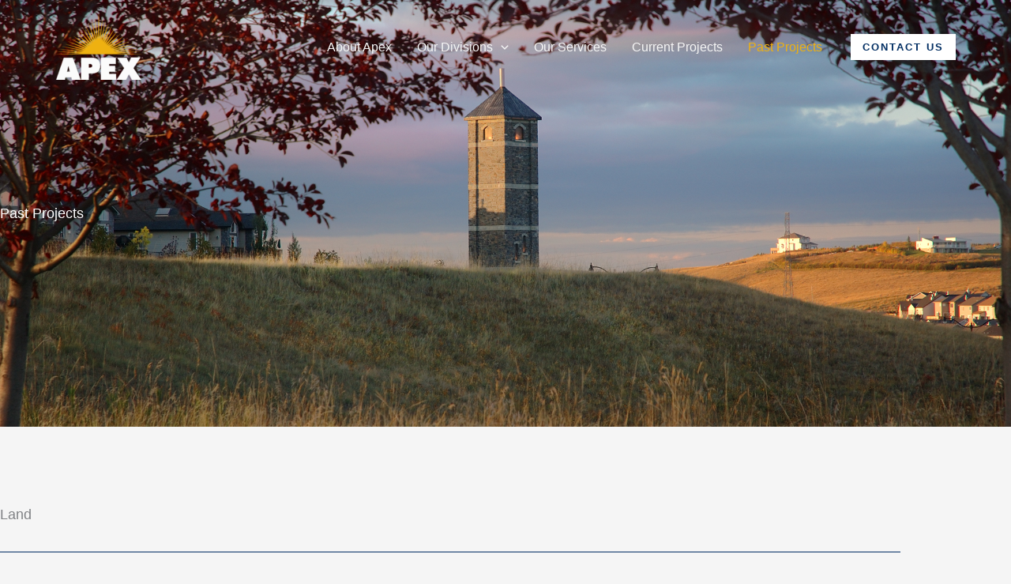

--- FILE ---
content_type: text/css
request_url: https://apexland.com/wp-content/uploads/elementor/css/post-391.css?ver=1769011724
body_size: 753
content:
.elementor-391 .elementor-element.elementor-element-3eaaa4f:not(.elementor-motion-effects-element-type-background), .elementor-391 .elementor-element.elementor-element-3eaaa4f > .elementor-motion-effects-container > .elementor-motion-effects-layer{background-image:url("https://apexland.com/wp-content/uploads/2022/02/Kincora_2375.jpg");background-position:center center;background-repeat:no-repeat;background-size:cover;}.elementor-391 .elementor-element.elementor-element-3eaaa4f > .elementor-background-overlay{background-color:var( --e-global-color-astglobalcolor6 );opacity:0.3;transition:background 0.3s, border-radius 0.3s, opacity 0.3s;}.elementor-391 .elementor-element.elementor-element-3eaaa4f > .elementor-container{min-height:75vh;}.elementor-391 .elementor-element.elementor-element-3eaaa4f{transition:background 0.3s, border 0.3s, border-radius 0.3s, box-shadow 0.3s;}.elementor-391 .elementor-element.elementor-element-c17c456 > .elementor-element-populated{padding:10% 0% 10% 0%;}.elementor-391 .elementor-element.elementor-element-de8c9c4 .elementor-heading-title{color:#FFFFFF;}.elementor-391 .elementor-element.elementor-element-7515422:not(.elementor-motion-effects-element-type-background), .elementor-391 .elementor-element.elementor-element-7515422 > .elementor-motion-effects-container > .elementor-motion-effects-layer{background-color:var( --e-global-color-astglobalcolor4 );}.elementor-391 .elementor-element.elementor-element-7515422{transition:background 0.3s, border 0.3s, border-radius 0.3s, box-shadow 0.3s;padding:100px 0px 100px 0px;}.elementor-391 .elementor-element.elementor-element-7515422 > .elementor-background-overlay{transition:background 0.3s, border-radius 0.3s, opacity 0.3s;}.elementor-391 .elementor-element.elementor-element-eaaf0c3{--divider-border-style:solid;--divider-color:var( --e-global-color-astglobalcolor0 );--divider-border-width:1px;}.elementor-391 .elementor-element.elementor-element-eaaf0c3 .elementor-divider-separator{width:100%;}.elementor-391 .elementor-element.elementor-element-eaaf0c3 .elementor-divider{padding-block-start:15px;padding-block-end:15px;}.elementor-391 .elementor-element.elementor-element-baf06af > .elementor-widget-container{margin:0px 0px 50px 0px;}.elementor-391 .elementor-element.elementor-element-baf06af .elementor-tab-title.elementor-active .elementor-accordion-icon i:before{color:var( --e-global-color-primary );}.elementor-391 .elementor-element.elementor-element-baf06af .elementor-tab-title.elementor-active .elementor-accordion-icon svg{fill:var( --e-global-color-primary );}.elementor-391 .elementor-element.elementor-element-71b6f66{--divider-border-style:solid;--divider-color:var( --e-global-color-astglobalcolor0 );--divider-border-width:1px;}.elementor-391 .elementor-element.elementor-element-71b6f66 .elementor-divider-separator{width:100%;}.elementor-391 .elementor-element.elementor-element-71b6f66 .elementor-divider{padding-block-start:15px;padding-block-end:15px;}.elementor-391 .elementor-element.elementor-element-b522990 .elementor-tab-title.elementor-active .elementor-accordion-icon i:before{color:var( --e-global-color-primary );}.elementor-391 .elementor-element.elementor-element-b522990 .elementor-tab-title.elementor-active .elementor-accordion-icon svg{fill:var( --e-global-color-primary );}.elementor-391 .elementor-element.elementor-element-70b4bf6f:not(.elementor-motion-effects-element-type-background), .elementor-391 .elementor-element.elementor-element-70b4bf6f > .elementor-motion-effects-container > .elementor-motion-effects-layer{background-color:#EEB111;}.elementor-391 .elementor-element.elementor-element-70b4bf6f{transition:background 0.3s, border 0.3s, border-radius 0.3s, box-shadow 0.3s;padding:40px 0px 40px 0px;}.elementor-391 .elementor-element.elementor-element-70b4bf6f > .elementor-background-overlay{transition:background 0.3s, border-radius 0.3s, opacity 0.3s;}.elementor-391 .elementor-element.elementor-element-6c39595b .elementor-button{background-color:#002D62;font-size:1rem;fill:#FFFFFF;color:#FFFFFF;border-style:solid;border-width:20px 20px 20px 20px;border-color:#002D62;}.elementor-391 .elementor-element.elementor-element-6c39595b > .elementor-widget-container{padding:1rem 1rem 1rem 1rem;}.elementor-391 .elementor-element.elementor-element-4edb1ab4:not(.elementor-motion-effects-element-type-background), .elementor-391 .elementor-element.elementor-element-4edb1ab4 > .elementor-motion-effects-container > .elementor-motion-effects-layer{background-color:var( --e-global-color-primary );}.elementor-391 .elementor-element.elementor-element-4edb1ab4{transition:background 0.3s, border 0.3s, border-radius 0.3s, box-shadow 0.3s;margin-top:0px;margin-bottom:0px;padding:40px 0px 40px 0px;}.elementor-391 .elementor-element.elementor-element-4edb1ab4 > .elementor-background-overlay{transition:background 0.3s, border-radius 0.3s, opacity 0.3s;}.elementor-391 .elementor-element.elementor-element-2c944fda .elementor-element-populated a{color:var( --e-global-color-04fad4a );}.elementor-391 .elementor-element.elementor-element-2c944fda .elementor-element-populated a:hover{color:var( --e-global-color-432e239 );}.elementor-391 .elementor-element.elementor-element-2c944fda > .elementor-element-populated{margin:0px 0px 0px 020px;--e-column-margin-right:0px;--e-column-margin-left:020px;}.elementor-391 .elementor-element.elementor-element-5cd9103 .elementor-heading-title{font-weight:400;color:var( --e-global-color-secondary );}.elementor-391 .elementor-element.elementor-element-4649a53d{line-height:0.1em;color:var( --e-global-color-secondary );}.elementor-391 .elementor-element.elementor-element-34cfffad .elementor-repeater-item-2bfdb39.elementor-social-icon{background-color:var( --e-global-color-primary );}.elementor-391 .elementor-element.elementor-element-34cfffad .elementor-repeater-item-2bfdb39.elementor-social-icon i{color:var( --e-global-color-accent );}.elementor-391 .elementor-element.elementor-element-34cfffad .elementor-repeater-item-2bfdb39.elementor-social-icon svg{fill:var( --e-global-color-accent );}.elementor-391 .elementor-element.elementor-element-34cfffad{--grid-template-columns:repeat(0, auto);--grid-column-gap:5px;--grid-row-gap:0px;}.elementor-391 .elementor-element.elementor-element-34cfffad .elementor-widget-container{text-align:left;}.elementor-391 .elementor-element.elementor-element-34cfffad .elementor-social-icon i{color:var( --e-global-color-accent );}.elementor-391 .elementor-element.elementor-element-34cfffad .elementor-social-icon svg{fill:var( --e-global-color-accent );}.elementor-391 .elementor-element.elementor-element-34cfffad .elementor-social-icon:hover i{color:var( --e-global-color-04fad4a );}.elementor-391 .elementor-element.elementor-element-34cfffad .elementor-social-icon:hover svg{fill:var( --e-global-color-04fad4a );}.elementor-391 .elementor-element.elementor-element-7062eec8{text-align:start;}.elementor-391 .elementor-element.elementor-element-7062eec8 img{width:40%;}.elementor-391 .elementor-element.elementor-element-45ac952c:not(.elementor-motion-effects-element-type-background), .elementor-391 .elementor-element.elementor-element-45ac952c > .elementor-motion-effects-container > .elementor-motion-effects-layer{background-color:var( --e-global-color-astglobalcolor6 );}.elementor-391 .elementor-element.elementor-element-45ac952c{transition:background 0.3s, border 0.3s, border-radius 0.3s, box-shadow 0.3s;padding:40px 0px 40px 0px;}.elementor-391 .elementor-element.elementor-element-45ac952c > .elementor-background-overlay{transition:background 0.3s, border-radius 0.3s, opacity 0.3s;}.elementor-391 .elementor-element.elementor-element-f1f60b2 .elementor-element-populated a{color:var( --e-global-color-432e239 );}.elementor-391 .elementor-element.elementor-element-2c675b95{text-align:center;font-size:14px;line-height:0.1em;color:var( --e-global-color-432e239 );}:root{--page-title-display:none;}@media(min-width:768px){.elementor-391 .elementor-element.elementor-element-6f684bcb{width:2.105%;}.elementor-391 .elementor-element.elementor-element-2c944fda{width:97.851%;}}@media(max-width:1024px){.elementor-391 .elementor-element.elementor-element-3eaaa4f > .elementor-container{min-height:50vh;}.elementor-391 .elementor-element.elementor-element-3eaaa4f{padding:0px 25px 0px 25px;}.elementor-391 .elementor-element.elementor-element-c17c456 > .elementor-element-populated{padding:10% 0% 5% 0%;}.elementor-391 .elementor-element.elementor-element-7515422{padding:50px 25px 50px 25px;}.elementor-391 .elementor-element.elementor-element-bb34a50 > .elementor-widget-container{padding:0px 0px 0px 0px;}.elementor-391 .elementor-element.elementor-element-eaaf0c3 > .elementor-widget-container{padding:0px 0px 30px 0px;}.elementor-391 .elementor-element.elementor-element-fdae5f4 > .elementor-widget-container{padding:0px 0px 0px 0px;}.elementor-391 .elementor-element.elementor-element-71b6f66 > .elementor-widget-container{padding:0px 0px 30px 0px;}}@media(max-width:767px){.elementor-391 .elementor-element.elementor-element-3eaaa4f > .elementor-container{min-height:50vh;}.elementor-391 .elementor-element.elementor-element-3eaaa4f{padding:0px 20px 0px 20px;}.elementor-391 .elementor-element.elementor-element-c17c456 > .elementor-element-populated{padding:30% 0% 10% 0%;}.elementor-391 .elementor-element.elementor-element-de8c9c4{text-align:center;}.elementor-391 .elementor-element.elementor-element-7515422{padding:50px 20px 50px 20px;}.elementor-391 .elementor-element.elementor-element-eaaf0c3 > .elementor-widget-container{padding:0px 0px 0px 0px;}.elementor-391 .elementor-element.elementor-element-71b6f66 > .elementor-widget-container{padding:0px 0px 0px 0px;}}@media(min-width:1025px){.elementor-391 .elementor-element.elementor-element-3eaaa4f:not(.elementor-motion-effects-element-type-background), .elementor-391 .elementor-element.elementor-element-3eaaa4f > .elementor-motion-effects-container > .elementor-motion-effects-layer{background-attachment:scroll;}}

--- FILE ---
content_type: image/svg+xml
request_url: https://apexland.com/wp-content/uploads/2023/12/kincentric_bestemployer_rgb.svg
body_size: 4195
content:
<svg xmlns="http://www.w3.org/2000/svg" xmlns:xlink="http://www.w3.org/1999/xlink" id="Layer_1" x="0px" y="0px" viewBox="0 0 400 208" style="enable-background:new 0 0 400 208;" xml:space="preserve"><style type="text/css">	.st0{fill:#FFFFFF;}	.st1{fill:#648CF5;}</style><g>	<path class="st0" d="M211.67,38.18c0-6.01-4.08-9.38-10.01-9.38h-12.89v27.55H196v-9.29h2.75l5.86,9.29h8.05l-6.46-9.87   C209.56,45.22,211.67,42.35,211.67,38.18 M200.91,41.4H196v-6.41h4.91c2.47,0,3.6,1.26,3.6,3.2   C204.51,40.15,203.38,41.4,200.91,41.4 M160.31,28.8h23.48v6.19h-8.13v21.36h-7.22V34.99h-8.13V28.8z M248.41,46.83h7.8   c-1.1,5.78-4.73,9.97-12.5,9.97c-9.57,0-13.65-6.37-13.65-14.23c0-7.86,4.11-14.23,13.65-14.23c7.61,0,11.35,4.19,12.48,9.97h-7.8   c-0.77-2.2-2.33-3.67-4.84-3.67c-3.95,0-5.87,3.55-5.87,7.92c0,4.38,1.87,7.92,5.87,7.92C246.09,50.5,247.66,49.03,248.41,46.83    M217.61,28.8h7.22v27.55h-7.22V28.8z M148.24,28.8h7.09v27.55h-5.83l-11.34-15.92v15.92h-7.09V28.8h6.73l10.44,14.66V28.8z    M30.26,28.8h7.23v27.55h-7.23V28.8z M16.82,42.57c3.9,3.13,7.29,8.37,8.05,13.78h-7.85c-1.08-5.91-4.74-10.91-9.79-13.78   c5.05-2.86,8.71-7.87,9.79-13.77h7.85C24.1,34.21,20.72,39.44,16.82,42.57 M61.55,28.8h7.09v27.55H62.8L51.47,40.43v15.92h-7.09   V28.8h6.73l10.44,14.66V28.8z M104.87,28.8h20.45v6.19h-13.36v4.53h10.69v6.06h-10.69v4.53h13.36v6.24h-20.45V28.8z M276.62,42.57   c-5.05,2.86-8.71,7.87-9.79,13.78h-7.85c0.76-5.41,4.15-10.65,8.05-13.78c-3.9-3.13-7.29-8.37-8.05-13.77h7.85   C267.91,34.71,271.57,39.71,276.62,42.57 M92.04,46.83h7.8c-1.1,5.78-4.73,9.97-12.5,9.97c-9.57,0-13.65-6.37-13.65-14.23   c0-7.86,4.11-14.23,13.65-14.23c7.61,0,11.35,4.19,12.48,9.97h-7.8c-0.76-2.2-2.32-3.67-4.84-3.67c-3.95,0-5.87,3.55-5.87,7.92   c0,4.38,1.87,7.92,5.87,7.92C89.72,50.5,91.29,49.03,92.04,46.83 M0.01,28.8h7.23v27.55H0.01V28.8z"></path>	<g>		<path class="st1" d="M0.01,129.99V83.96h16.13c5.59,0,9.82,1.07,12.71,3.21c2.89,2.14,4.33,5.28,4.33,9.41    c0,2.26-0.58,4.24-1.74,5.96c-1.16,1.72-2.77,2.98-4.84,3.78c2.36,0.59,4.22,1.78,5.58,3.57c1.36,1.79,2.04,3.98,2.04,6.58    c0,4.43-1.41,7.78-4.24,10.05c-2.83,2.28-6.85,3.44-12.08,3.48H0.01z M9.49,103.24h7.02c4.78-0.08,7.18-1.99,7.18-5.72    c0-2.09-0.61-3.59-1.82-4.51c-1.21-0.92-3.13-1.38-5.74-1.38H9.49V103.24z M9.49,109.95v12.43h8.13c2.23,0,3.98-0.53,5.23-1.6    c1.25-1.06,1.88-2.53,1.88-4.41c0-4.22-2.18-6.36-6.55-6.42H9.49z"></path>		<path class="st1" d="M56.48,130.62c-5.02,0-9.1-1.54-12.25-4.62c-3.15-3.08-4.73-7.18-4.73-12.3v-0.89c0-3.44,0.66-6.51,1.99-9.22    c1.33-2.71,3.21-4.8,5.64-6.26c2.43-1.46,5.21-2.2,8.33-2.2c4.68,0,8.36,1.48,11.05,4.43c2.69,2.95,4.03,7.14,4.03,12.55v3.73    H48.76c0.29,2.23,1.19,4.03,2.67,5.38c1.49,1.35,3.37,2.02,5.64,2.02c3.52,0,6.27-1.27,8.25-3.83l4.49,5.03    c-1.37,1.94-3.22,3.45-5.56,4.54C61.92,130.08,59.32,130.62,56.48,130.62z M55.44,102.52c-1.81,0-3.28,0.61-4.41,1.84    c-1.13,1.23-1.85,2.99-2.17,5.27h12.71v-0.73c-0.04-2.03-0.59-3.6-1.64-4.72C58.87,103.07,57.38,102.52,55.44,102.52z"></path>		<path class="st1" d="M93.16,120.54c0-1.12-0.55-2-1.66-2.64c-1.11-0.64-2.88-1.22-5.33-1.72c-8.14-1.71-12.2-5.16-12.2-10.37    c0-3.03,1.26-5.57,3.78-7.6c2.52-2.03,5.81-3.05,9.88-3.05c4.34,0,7.81,1.02,10.42,3.07c2.6,2.04,3.9,4.7,3.9,7.97h-9.14    c0-1.31-0.42-2.39-1.26-3.24c-0.84-0.85-2.16-1.28-3.95-1.28c-1.54,0-2.73,0.35-3.57,1.04c-0.84,0.7-1.26,1.58-1.26,2.66    c0,1.01,0.48,1.83,1.44,2.45c0.96,0.62,2.58,1.16,4.85,1.61c2.28,0.45,4.19,0.96,5.75,1.53c4.83,1.77,7.24,4.84,7.24,9.2    c0,3.12-1.34,5.64-4.02,7.57c-2.68,1.93-6.13,2.89-10.37,2.89c-2.87,0-5.41-0.51-7.64-1.53c-2.22-1.02-3.97-2.42-5.23-4.21    c-1.26-1.78-1.9-3.7-1.9-5.77h8.66c0.08,1.62,0.68,2.87,1.8,3.73c1.12,0.86,2.61,1.3,4.49,1.3c1.75,0,3.07-0.33,3.97-1    C92.71,122.48,93.16,121.61,93.16,120.54z"></path>		<path class="st1" d="M118.41,87.37v8.41h5.85v6.7h-5.85v17.07c0,1.26,0.24,2.17,0.73,2.72c0.48,0.55,1.41,0.82,2.78,0.82    c1.01,0,1.91-0.07,2.69-0.22v6.92c-1.79,0.55-3.64,0.82-5.53,0.82c-6.41,0-9.68-3.24-9.8-9.71v-18.43h-5v-6.7h5v-8.41H118.41z"></path>	</g>	<g>		<path class="st0" d="M171.08,108.71h-19.95v16.32h23.18v4.96h-29.25V83.96h28.93v4.96h-22.86v14.83h19.95V108.71z"></path>		<path class="st0" d="M185.22,95.78l0.16,3.79c2.51-2.95,5.89-4.43,10.15-4.43c4.78,0,8.04,1.83,9.77,5.5    c1.14-1.64,2.62-2.97,4.44-3.98c1.82-1.01,3.98-1.52,6.47-1.52c7.5,0,11.32,3.97,11.45,11.92v22.92h-5.85v-22.58    c0-2.45-0.56-4.27-1.68-5.49c-1.12-1.21-2.99-1.82-5.63-1.82c-2.17,0-3.97,0.65-5.41,1.94c-1.43,1.3-2.27,3.04-2.5,5.23v22.7    h-5.88v-22.42c0-4.97-2.43-7.46-7.3-7.46c-3.84,0-6.46,1.63-7.87,4.9v24.98h-5.85V95.78H185.22z"></path>		<path class="st0" d="M265.37,113.27c0,5.21-1.19,9.4-3.57,12.58c-2.38,3.18-5.61,4.77-9.68,4.77c-4.15,0-7.42-1.32-9.8-3.95v16.47    h-5.85V95.78h5.34l0.28,3.79c2.38-2.95,5.69-4.43,9.93-4.43c4.11,0,7.36,1.55,9.75,4.65c2.39,3.1,3.59,7.41,3.59,12.93V113.27z     M259.52,112.6c0-3.86-0.82-6.9-2.47-9.14c-1.64-2.23-3.9-3.35-6.77-3.35c-3.54,0-6.2,1.57-7.97,4.71v16.35    c1.75,3.12,4.43,4.68,8.03,4.68c2.8,0,5.03-1.11,6.69-3.34C258.7,120.29,259.52,116.99,259.52,112.6z"></path>		<path class="st0" d="M279.16,129.99h-5.85V81.43h5.85V129.99z"></path>		<path class="st0" d="M285.54,112.57c0-3.35,0.66-6.37,1.98-9.04c1.32-2.68,3.15-4.74,5.5-6.2c2.35-1.45,5.03-2.18,8.05-2.18    c4.66,0,8.43,1.61,11.3,4.84c2.88,3.22,4.32,7.51,4.32,12.87v0.41c0,3.33-0.64,6.32-1.91,8.96c-1.28,2.65-3.1,4.71-5.47,6.18    c-2.37,1.48-5.1,2.21-8.17,2.21c-4.64,0-8.39-1.61-11.27-4.84c-2.88-3.22-4.32-7.49-4.32-12.8V112.57z M291.43,113.27    c0,3.79,0.88,6.84,2.64,9.14c1.76,2.3,4.12,3.45,7.07,3.45c2.97,0,5.33-1.16,7.08-3.49c1.75-2.33,2.62-5.59,2.62-9.79    c0-3.75-0.89-6.79-2.67-9.12c-1.78-2.33-4.15-3.49-7.1-3.49c-2.89,0-5.22,1.15-6.99,3.45    C292.31,105.7,291.43,108.99,291.43,113.27z"></path>		<path class="st0" d="M332.89,121.42l7.97-25.64h6.26l-13.75,39.49c-2.13,5.69-5.51,8.54-10.15,8.54l-1.11-0.09l-2.18-0.41v-4.74    l1.58,0.13c1.98,0,3.53-0.4,4.63-1.2c1.11-0.8,2.02-2.27,2.73-4.4l1.3-3.48l-12.2-33.83h6.39L332.89,121.42z"></path>		<path class="st0" d="M364.2,130.62c-4.64,0-8.41-1.52-11.32-4.57c-2.91-3.05-4.36-7.12-4.36-12.22v-1.07    c0-3.39,0.65-6.42,1.94-9.09c1.3-2.67,3.11-4.75,5.44-6.26c2.33-1.51,4.85-2.26,7.57-2.26c4.45,0,7.9,1.47,10.37,4.39    c2.47,2.93,3.7,7.13,3.7,12.58v2.43h-23.18c0.08,3.37,1.07,6.1,2.96,8.17c1.89,2.08,4.28,3.11,7.19,3.11    c2.07,0,3.82-0.42,5.25-1.27c1.43-0.84,2.69-1.96,3.76-3.35l3.57,2.78C374.23,128.42,369.93,130.62,364.2,130.62z M363.47,99.95    c-2.36,0-4.34,0.86-5.94,2.58c-1.6,1.72-2.59,4.13-2.97,7.22h17.14v-0.44c-0.17-2.97-0.97-5.27-2.4-6.91    C367.85,100.77,365.91,99.95,363.47,99.95z"></path>		<path class="st0" d="M400,101.03c-0.89-0.15-1.84-0.22-2.88-0.22c-3.84,0-6.44,1.63-7.81,4.9v24.28h-5.85V95.78h5.69l0.09,3.95    c1.92-3.06,4.64-4.58,8.16-4.58c1.14,0,2,0.15,2.59,0.44V101.03z"></path>	</g>	<rect class="st1" width="397.93" height="1.21"></rect>	<rect x="0" y="157.55" class="st0" width="99.89" height="1.21"></rect>	<g>		<g>			<path class="st0" d="M17.27,207.31H13l-8.31-13.63v13.63H0.42V186.6h4.27l8.32,13.66V186.6h4.25V207.31z"></path>			<path class="st0" d="M40.17,197.42c0,2.04-0.36,3.83-1.08,5.36c-0.72,1.54-1.75,2.72-3.09,3.56c-1.34,0.84-2.88,1.25-4.62,1.25     c-1.72,0-3.25-0.41-4.6-1.24c-1.35-0.83-2.39-2-3.13-3.54c-0.74-1.53-1.11-3.29-1.12-5.29v-1.02c0-2.04,0.37-3.83,1.1-5.39     c0.73-1.55,1.77-2.74,3.12-3.57c1.34-0.83,2.88-1.25,4.6-1.25c1.73,0,3.26,0.42,4.6,1.25c1.34,0.83,2.38,2.02,3.12,3.57     c0.73,1.55,1.1,3.34,1.1,5.37V197.42z M35.84,196.49c0-2.17-0.39-3.82-1.17-4.95c-0.78-1.13-1.89-1.69-3.33-1.69     c-1.43,0-2.54,0.56-3.32,1.67c-0.78,1.11-1.17,2.75-1.18,4.9v1.01c0,2.11,0.39,3.76,1.17,4.92c0.78,1.17,1.9,1.75,3.36,1.75     c1.43,0,2.53-0.56,3.3-1.69c0.77-1.12,1.16-2.76,1.17-4.92V196.49z"></path>			<path class="st0" d="M53.1,199.73h-3.4v7.58h-4.27V186.6h7.7c2.45,0,4.33,0.55,5.66,1.64c1.33,1.09,1.99,2.63,1.99,4.62     c0,1.41-0.31,2.59-0.92,3.54c-0.61,0.94-1.54,1.7-2.78,2.26l4.48,8.47v0.2h-4.58L53.1,199.73z M49.7,196.27h3.44     c1.07,0,1.9-0.27,2.49-0.82c0.59-0.55,0.88-1.3,0.88-2.26c0-0.98-0.28-1.75-0.83-2.31c-0.55-0.56-1.41-0.84-2.55-0.84H49.7     V196.27z"></path>			<path class="st0" d="M81.77,190.05h-6.35v17.26h-4.27v-17.26H64.9v-3.46h16.87V190.05z"></path>			<path class="st0" d="M103.22,207.31h-4.27v-8.88h-8.32v8.88h-4.27V186.6h4.27v8.4h8.32v-8.4h4.27V207.31z"></path>			<path class="st0" d="M130.22,203.04h-7.48l-1.42,4.27h-4.54l7.71-20.72h3.96l7.75,20.72h-4.54L130.22,203.04z M123.89,199.59     h5.18l-2.6-7.75L123.89,199.59z"></path>			<path class="st0" d="M145.86,186.6l5.32,15.03l5.29-15.03h5.61v20.72h-4.28v-5.66l0.43-9.77l-5.59,15.44h-2.93l-5.58-15.42     l0.43,9.76v5.66h-4.27V186.6H145.86z"></path>			<path class="st0" d="M180.43,198.34h-8.2v5.55h9.62v3.43h-13.89V186.6h13.86v3.46h-9.59v4.94h8.2V198.34z"></path>			<path class="st0" d="M194.18,199.73h-3.4v7.58h-4.27V186.6h7.7c2.45,0,4.33,0.55,5.66,1.64c1.33,1.09,1.99,2.63,1.99,4.62     c0,1.41-0.31,2.59-0.92,3.54c-0.61,0.94-1.54,1.7-2.78,2.26l4.48,8.47v0.2h-4.58L194.18,199.73z M190.78,196.27h3.44     c1.07,0,1.9-0.27,2.49-0.82c0.59-0.55,0.88-1.3,0.88-2.26c0-0.98-0.28-1.75-0.83-2.31c-0.55-0.56-1.41-0.84-2.55-0.84h-3.43     V196.27z"></path>			<path class="st0" d="M211.81,207.31h-4.27V186.6h4.27V207.31z"></path>			<path class="st0" d="M234.18,200.41c-0.16,2.23-0.98,3.98-2.47,5.26c-1.49,1.28-3.44,1.92-5.87,1.92c-2.66,0-4.74-0.89-6.27-2.68     c-1.52-1.79-2.28-4.24-2.28-7.36v-1.27c0-1.99,0.35-3.75,1.05-5.26c0.7-1.52,1.7-2.68,3.01-3.49c1.3-0.81,2.82-1.22,4.55-1.22     c2.39,0,4.32,0.64,5.78,1.92c1.46,1.28,2.31,3.08,2.53,5.39h-4.27c-0.1-1.34-0.48-2.31-1.12-2.91c-0.64-0.6-1.61-0.9-2.92-0.9     c-1.42,0-2.49,0.51-3.19,1.53c-0.71,1.02-1.07,2.6-1.09,4.74v1.57c0,2.24,0.34,3.87,1.02,4.91c0.68,1.03,1.75,1.55,3.21,1.55     c1.32,0,2.3-0.3,2.95-0.9c0.65-0.6,1.02-1.53,1.12-2.8H234.18z"></path>			<path class="st0" d="M250.84,203.04h-7.48l-1.42,4.27h-4.54l7.71-20.72h3.96l7.75,20.72h-4.54L250.84,203.04z M244.5,199.59h5.18     l-2.6-7.75L244.5,199.59z"></path>		</g>	</g>	<g>		<path class="st0" d="M284.43,207.14h-14.2v-2.82l6.7-7.14c0.92-1.01,1.6-1.88,2.04-2.63c0.44-0.75,0.66-1.46,0.66-2.13    c0-0.92-0.23-1.64-0.7-2.17c-0.46-0.53-1.13-0.79-1.99-0.79c-0.93,0-1.66,0.32-2.2,0.96c-0.54,0.64-0.8,1.48-0.8,2.53h-4.13    c0-1.26,0.3-2.41,0.9-3.46c0.6-1.04,1.45-1.86,2.55-2.45c1.1-0.59,2.35-0.89,3.74-0.89c2.13,0,3.79,0.51,4.97,1.54    c1.18,1.02,1.77,2.47,1.77,4.34c0,1.02-0.27,2.07-0.8,3.13s-1.44,2.3-2.73,3.71l-4.71,4.97h8.91V207.14z"></path>		<path class="st0" d="M303.07,198.58c0,2.86-0.59,5.06-1.78,6.57c-1.19,1.52-2.92,2.28-5.21,2.28c-2.26,0-3.98-0.74-5.18-2.23    c-1.2-1.49-1.81-3.62-1.84-6.4v-3.81c0-2.89,0.6-5.09,1.8-6.59s2.93-2.25,5.19-2.25c2.26,0,3.98,0.74,5.18,2.23    c1.2,1.48,1.81,3.62,1.84,6.4V198.58z M298.96,194.39c0-1.72-0.23-2.97-0.7-3.75c-0.47-0.78-1.2-1.17-2.2-1.17    c-0.97,0-1.68,0.37-2.14,1.12c-0.46,0.75-0.7,1.91-0.73,3.5v5.04c0,1.69,0.23,2.95,0.69,3.77c0.46,0.82,1.2,1.23,2.21,1.23    c1.01,0,1.73-0.39,2.18-1.18c0.45-0.79,0.68-1.99,0.7-3.62V194.39z"></path>		<path class="st0" d="M322.23,207.14h-14.2v-2.82l6.7-7.14c0.92-1.01,1.6-1.88,2.04-2.63c0.44-0.75,0.66-1.46,0.66-2.13    c0-0.92-0.23-1.64-0.7-2.17c-0.46-0.53-1.13-0.79-1.99-0.79c-0.93,0-1.66,0.32-2.2,0.96c-0.54,0.64-0.8,1.48-0.8,2.53h-4.13    c0-1.26,0.3-2.41,0.9-3.46c0.6-1.04,1.45-1.86,2.55-2.45c1.1-0.59,2.35-0.89,3.74-0.89c2.13,0,3.79,0.51,4.97,1.54    c1.18,1.02,1.77,2.47,1.77,4.34c0,1.02-0.27,2.07-0.8,3.13s-1.44,2.3-2.73,3.71l-4.71,4.97h8.91V207.14z"></path>		<path class="st0" d="M331.12,194.96h2.19c1.04,0,1.82-0.26,2.32-0.78c0.5-0.52,0.75-1.21,0.75-2.08c0-0.83-0.25-1.48-0.75-1.95    c-0.5-0.46-1.18-0.7-2.06-0.7c-0.79,0-1.45,0.22-1.98,0.65c-0.53,0.43-0.8,0.99-0.8,1.69h-4.11c0-1.08,0.29-2.05,0.88-2.91    c0.58-0.86,1.4-1.53,2.45-2.01c1.05-0.48,2.2-0.73,3.46-0.73c2.19,0,3.91,0.52,5.15,1.57s1.86,2.49,1.86,4.33    c0,0.95-0.29,1.82-0.87,2.62c-0.58,0.8-1.34,1.41-2.28,1.84c1.17,0.42,2.04,1.04,2.61,1.88c0.57,0.83,0.86,1.82,0.86,2.96    c0,1.84-0.67,3.32-2.01,4.42c-1.34,1.11-3.12,1.66-5.33,1.66c-2.07,0-3.76-0.54-5.07-1.64c-1.31-1.09-1.97-2.53-1.97-4.33h4.11    c0,0.78,0.29,1.41,0.88,1.91c0.58,0.49,1.3,0.74,2.16,0.74c0.98,0,1.74-0.26,2.3-0.78c0.55-0.52,0.83-1.2,0.83-2.06    c0-2.07-1.14-3.1-3.41-3.1h-2.18V194.96z"></path>	</g></g></svg>